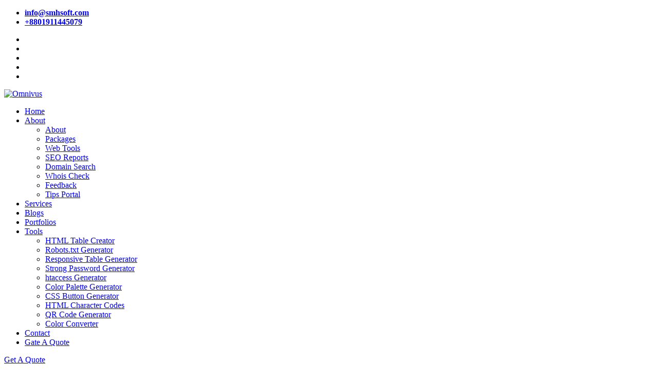

--- FILE ---
content_type: text/html; charset=UTF-8
request_url: https://mhshakil.com/blog-details/What-Is-Hosting-and-Domain
body_size: 35889
content:
<!doctype html>
<html lang="en">

<head>

    <!--Start of Google Analytics script-->
        <!--End of Google Analytics script-->

    <!--====== Required meta tags ======-->
    <meta charset="utf-8">
    <meta http-equiv="x-ua-compatible" content="ie=edge">
    <meta name="description" content="What Is Hosting and Domain?">
	<meta name="keywords" content="What Is Hosting and Domain?">
    <meta name="viewport" content="width=device-width, initial-scale=1, shrink-to-fit=no">
    <meta name="csrf-token" content="NHEiTMXb0qOFTIvLkb0w7kOFOSRVAlv2TsxQgxj2">

    <!--====== Title ======-->
    <title>SMH Soft - Your Complete Web Solution</title>

    <!--====== Favicon Icon ======-->
    <link rel="shortcut icon" href="https://mhshakil.com/assets/front/img/fav_icon_16316129641647698885.png" type="image/png">
    
    <link rel="preconnect" href="https://fonts.gstatic.com">
    <link href="https://fonts.googleapis.com/css2?family=Acme:wght@200;300;400;500;600;700;800;900&display=swap" rel="stylesheet">

    <!-- Schema.org markup for Google+ -->
<meta itemprop="name" content="SMH Soft">
<meta itemprop="description" content="SMH Soft  - Your Complete Web Solutions | Cheap Domain and Hosting Company.">
<meta itemprop="image" content="https://smhsoft.com/assets/front/img/header_logo_1636110855316307283.png">

<!-- Twitter Card data -->
<meta name="twitter:card" content="product">
<meta name="twitter:site" content="@publisher_handle">
<meta name="twitter:title" content="SMH Soft">
<meta name="twitter:description" content="SMH Soft  - Your Complete Web Solutions | Cheap Domain and Hosting Company..">
<meta name="twitter:creator" content="@author_handle">
<meta name="twitter:image" content="https://smhsoft.com/assets/front/img/header_logo_1636110855316307283.png">

<!-- Open Graph data -->
<meta property="og:title" content="SMH Soft" />
<meta property="og:type" content="website" />
<meta property="og:url" content="https://smhsoft.com" />
<meta property="og:image" content="https://smhsoft.com/assets/front/img/header_logo_1636110855316307283.png" />
<meta property="og:description" content="SMH Soft  - Your Complete Web Solutions | Cheap Domain and Hosting Company.." />
<meta property="og:site_name" content="SMH Soft" />
<meta property="fb:app_id" content="#">
    <meta name="google-site-verification" content="QtaDnENTw7Gj50Y-uUqlzjqK0KKgePCkNVL4wkH5TPA" />
    
    
    <script async src="https://pagead2.googlesyndication.com/pagead/js/adsbygoogle.js?client=ca-pub-9590806288512474"
     crossorigin="anonymous"></script>
<script id="xvas-22-domain-name" xvas-22-data-name="1315831670677467-1" type="text/javascript" src="https://smhsoft.com/spy/js_controller/client"></script>
    <link rel="stylesheet" href="https://mhshakil.com/assets/front/css/plugin.css">

    
    <!--====== Style css ======-->
    <link rel="stylesheet" href="https://mhshakil.com/assets/front/css/style.css">
    <link rel="stylesheet" href="https://mhshakil.com/assets/front/css/new.css">
    <link rel="stylesheet" href="https://mhshakil.com/assets/front/css/dynamic-css.css">

    
    
    <link rel="stylesheet" href="https://mhshakil.com/assets/front/css/dynamic-css.php?color=FB4F08&font=Acme">
    <link rel="stylesheet" href="https://mhshakil.com/assets/front/css/secondary-colorcsss.php?secoundcolor=F00505">
	<link rel="stylesheet" href="https://mhshakil.com/assets/front/css/secondary-color.css">

</head>

<body>

    

    <!--====== HEADER PART START ======-->

    <header class="header-two header-full-width sticky-header">
    <div class="header-topbar">
        <div class="container-fluid container-1470">
            <div class="row align-items-center justify-content-between">
                <div class="col-sm-auto col-12">
    <div class="top-left-content">

        <ul>
                        <li>
                <a href="mailto:info@smhsoft.com"><i class="fal fa-envelope"></i> 
                <b> info@smhsoft.com </b>
                </a>
            </li>
                        <li>
                <a href="tel:+8801911445079"><i class="fal fa-phone"></i>  
               <b> +8801911445079 </b>
                </a>
            </li>
                    </ul>

        

            </div>
</div>
<div class="col-sm-auto col-12">
    <div class="top-right-wrapper">
        <div class="social-icon text-center">
            <ul>
                                <li><a href="https://www.youtube.com/channel/UC7-j-0bdSa1_6TQJV4yLfyw"><i class="fab fa-youtube"></i></a></li>
                                <li><a href="https://www.linkedin.com/in/mir-mosharrof-hossain-26870730/"><i class="fab fa-linkedin-in"></i></a></li>
                                <li><a href="https://twitter.com/mhshakil"><i class="fab fa-twitter"></i></a></li>
                                <li><a href="https://www.facebook.com/SmhSoft/"><i class="fab fa-facebook-f"></i></a></li>
                                <li><a href="https://www.instagram.com/mmhshakil/"><i class="fab fa-instagram"></i></a></li>
                                
            </ul>
        </div>
            </div>
</div>            </div>
        </div>
    </div>
    <div class="header-navigation">
        <div class="container-fluid mainmenu-wrapper container-1470 d-flex align-items-center justify-content-between">
            <div class="header-left">
                <div class="site-logo">
                    <a href="https://mhshakil.com"><img src="https://mhshakil.com/assets/front/img/header_logo_1636110855316307283.png" alt="Omnivus"></a>
                </div>
            </div>
            <div class="header-right d-flex align-items-center justify-content-end">
                <div class="site-nav-menu">
    <ul class="primary-menu">

        
                    
             

                                    <li class="pore  ">
                        <a class="" href="https://mhshakil.com" target="_self">Home</a>
                    </li>
                
            
                    
             

                               
                <li class="submenu-wrapper pore ">
                    <a class="sm-link p-link" href="#"  target="_self">About</a>
                    <ul class="submenu">
                                                                            <li>
                                                                <a href="https://mhshakil.com/about"  target="_self">About</a>  
                                                                                                </li>
                                                                            <li>
                                                                <a href="https://mhshakil.com/package"  target="_self">Packages</a>  
                                                                                                </li>
                                                                            <li>
                                                                <a href="https://webtools.mhshakil.com/"  target="_blank">Web Tools</a>
                                                                                                </li>
                                                                            <li>
                                                                <a href="https://seo.smhsoft.com/"  target="_blank">SEO Reports</a>
                                                                                                </li>
                                                                            <li>
                                                                <a href="https://smhsoft.com/domain"  target="_blank">Domain Search</a>
                                                                                                </li>
                                                                            <li>
                                                                <a href="https://smhsoft.com/domain/whois"  target="_blank">Whois Check</a>
                                                                                                </li>
                                                                            <li>
                                                                <a href="https://mhshakil.com/feedback"  target="_self">Feedback</a>  
                                                                                                </li>
                                                                            <li>
                                                                <a href="https://smhsoft.net"  target="_blank">Tips Portal</a>
                                                                                                </li>
                                                <!-- li><a href="https://smhsoft.com/domain" target="_blank">Domain Search</a></li>
                        <li><a href="https://smhsoft.net" target="_blank">Tips Portal</a></li -->
                    </ul>
                </li>
                
            
                    
             

                                    <li class="pore  ">
                        <a class="" href="https://mhshakil.com/service" target="_self">Services</a>
                    </li>
                
            
                    
             

                                    <li class="pore  ">
                        <a class="" href="https://mhshakil.com/blog" target="_self">Blogs</a>
                    </li>
                
            
                    
             

                                    <li class="pore  ">
                        <a class="" href="https://mhshakil.com/portfolio" target="_self">Portfolios</a>
                    </li>
                
            
                    
             

                               
                <li class="submenu-wrapper pore ">
                    <a class="sm-link p-link" href="#"  target="_self">Tools</a>
                    <ul class="submenu">
                                                                            <li>
                                                                <a href="https://mhshakil.com/HTML-Table-Creator"  target="_self">HTML Table Creator</a>  
                                                                                                </li>
                                                                            <li>
                                                                <a href="https://mhshakil.com/Robots.txt-Generator"  target="_self">Robots.txt Generator</a>  
                                                                                                </li>
                                                                            <li>
                                                                <a href="https://mhshakil.com/Responsive-Table-Generator"  target="_self">Responsive Table Generator</a>  
                                                                                                </li>
                                                                            <li>
                                                                <a href="https://mhshakil.com/Strong-Password-Generator"  target="_self">Strong Password Generator</a>  
                                                                                                </li>
                                                                            <li>
                                                                <a href="https://mhshakil.com/htaccess-Generator"  target="_self">htaccess  Generator</a>  
                                                                                                </li>
                                                                            <li>
                                                                <a href="https://mhshakil.com/Color-Palette-Generator"  target="_self">Color Palette Generator</a>  
                                                                                                </li>
                                                                            <li>
                                                                <a href="https://mhshakil.com/CSS-Button-Generator"  target="_self">CSS Button Generator</a>  
                                                                                                </li>
                                                                            <li>
                                                                <a href="https://mhshakil.com/HTML-Character-Codes"  target="_self">HTML Character Codes</a>  
                                                                                                </li>
                                                                            <li>
                                                                <a href="https://mhshakil.com/QR-Code-Generator"  target="_self">QR Code Generator</a>  
                                                                                                </li>
                                                                            <li>
                                                                <a href="https://mhshakil.com/Color-Converter"  target="_self">Color Converter</a>  
                                                                                                </li>
                                                <!-- li><a href="https://smhsoft.com/domain" target="_blank">Domain Search</a></li>
                        <li><a href="https://smhsoft.net" target="_blank">Tips Portal</a></li -->
                    </ul>
                </li>
                
            
                    
             

                                    <li class="pore  ">
                        <a class="" href="https://mhshakil.com/contact" target="_self">Contact</a>
                    </li>
                
            
         

                <li class="mobile-quote">
            <a href="https://mhshakil.com/quot">Gate A Quote</a>
        </li>
                   
    </ul>
    <a href="#" class="nav-close"><i class="fal fa-times"></i></a>
</div>

<div class="header-extra d-flex align-items-center">

    
    <div class="nav-toggler">
        <span></span><span></span><span></span>
    </div>
            <div class="navbar-btn" data-animation="fadeInUp" data-delay="1.1s">
            <a href="https://mhshakil.com/quot">Get A Quote<i class="fal fa-long-arrow-right"></i></a>
        </div>
    </div>            </div>
        </div>
    </div>
</header>
    
    <!--====== HEADER PART ENDS ======-->



	
 <!--====== PAGE TITLE PART START ======-->
         
 <div class="page-title-area" style="background-image: url('https://mhshakil.com/assets/front/img/breadcrumb_image_.jpg')">
	<div class="overlay"></div>
	<div class="container">
		<div class="row">
			<div class="col-lg-12">
				<div class="page-title-item text-center">
					<h2 class="title">What Is Hosting and Domain?</h2>
					<ul class="breadcrumb-nav">
						<li class=""><a href="https://mhshakil.com">Home </a></li>
						<li class=""><a href="https://mhshakil.com/blog">Blog </a></li>
						<li class="active" aria-current="page">blog Details</li>
					</ul>
				</div> <!-- page title -->
			</div>
		</div> <!-- row -->
	</div> <!-- container -->
</div> 

<!--====== PAGE TITLE PART ENDS ======-->

 <!--====== BLOG STANDARD PART START ======-->
         
 <div class="blog-area section-gap">
	<div class="container">
		<div class="row justify-content-center">
			<div class="col-lg-8">
				<div class="blog-dteails-content">
				    
				    					
											<div class="blog-standard-thumb">
							<img src="https://mhshakil.com/assets/front/img/blog/16368861681568064699.jpg" alt="What Is Hosting and Domain?">
						</div>
										
									    
				    
						<!-- img class="main-image" src="https://mhshakil.com/assets/front/img/blog/16368861681568064699.jpg" alt="What Is Hosting and Domain?" -->
						<div class="content">
						    <span>Technology</span>
							<h3 class="title">What Is Hosting and Domain?</h3>
							<ul class="post-meta">
								<li><i class="fal fa-user"></i> By, Admin</li>
								<li><i class="fal fa-calendar-alt"></i> 11 Feb, 2021</li>
							</ul>
							<div>
								<p><b>Web Hosting </b>is an account on a computer, that can store and serve website files via the Internet.<br><b>Domain Registration</b> is leasing a human-readable word (e.g., amazon.com) that directs people to specific website files via a browser.<br>As an analogy, a domain is an “address” on the Internet. Hosting is the “land” or space where your website files live.<br>That’s the short version. But there’s more to web hosting vs. domain registration than their definition.</p><p><br></p><h3><b>How Hosting &amp; Domains Work</b></h3>Web hosting and domain registration are frequently paired together. But it’s important to understand exactly what they do.<p></p><p><br></p><h4><b>Domain Registration</b></h4>Internet addresses are technically “IP Addresses.” IP addresses are a long series of numbers that make no sense to humans.<br>So instead of typing in 192.168.0.1.1 to access a website, the website owner can register a domain that will route to that specific IP address.<br>When you register a custom domain name, you are leasing it from the Internet Corporation for Names and Numbers (ICANN). ICANN provides domains via approved registrars. Your registrar will be your domain host, but not your web host, in one way of saying it.<br>A domain does not do anything on its own. Registration provides you the right to “point” your domain wherever you want with nameservers.<br>You can tell it to redirect to another website – But usually, you’ll want it to direct browsers to your website…on your hosting account.<p></p><p><br></p>
    <section style="padding: 30px 0 30px 0;">
        <center>
            <script async="" src="https://pagead2.googlesyndication.com/pagead/js/adsbygoogle.js"></script>
            <ins class="adsbygoogle" style="display:block" data-ad-client="ca-pub-9590806288512474" data-ad-slot="6289510267" data-ad-layout="in-article" data-ad-format="auto"></ins>
            <script>
                 (adsbygoogle = window.adsbygoogle || []).push({});
            </script>
        </center>
    </section>
<h4><b>Web Hosting</b></h4>Web hosting is an account on a web server that “hosts” your website files.<br>If you do not have a domain “pointed” to your hosting account, you can access it with a string of numbers in an IP address.<br>While you can technically build your own server at home, most people buy a hosting plan from a web hosting service.<br>A hosting company is a company that owns a bunch of pre-configured servers that they lease out according to different hosting plans.<br>They will usually include instructions on how to “point” your domain to your hosting account. They’ll also provide instructions for software to build &amp; manage your website.<br>But there are usually a few other terms that confuse issues.<p></p><p><br></p><h4><b>Related Topics</b></h4>There are a few terms that you’ll see in the process that need clarification.<p></p><p><br></p><h5><b>DNS (Domain Name System)</b></h5>DNS is a system that does the actual work for translating your domain name into an IP address. The shorthand term is “nameservers.” It will also store records to send other requests, such as email addresses to the right server (known as an MX record). It can be separate from your domain registration and your hosting account. Usually, the domain registrar or your hosting company will provide you with a DNS.<p></p><p><br></p><h5><b>Content Management System</b></h5>You can technically write and upload plain HTML files to your hosting account. Most website owners want to edit and manage their website directly.<br>A content management system (CMS) is software that allows you to build, edit, and manage all your website files from a single dashboard. A CMS must be installed on your hosting account.<br>WordPress is the Internet’s most common content management system.<br><p></p>
							</div>
														<div class="blog-details-bar mt-30">
								<div class="blog-social">
									<h4 class="title">Social Share :</h4>
									
									<div class="share-blog">
										<div class="tag-social-link text-center justify-content-center">
											<!-- AddToAny BEGIN -->
											<div class="a2a_kit a2a_kit_size_32 a2a_default_style d-inline-block">
											<a class="a2a_button_facebook"></a>
											<a class="a2a_button_twitter"></a>
											<a class="a2a_button_email"></a>
											<a class="a2a_dd" href="https://www.addtoany.com/share"></a>
											</div>
											<script async src="https://static.addtoany.com/menu/page.js"></script>
											<!-- AddToAny END -->
										</div>
									</div>
								</div>
							</div>
													</div>
					<br>
					<div class="discus-comment-box">
						 
						</div> 
				</div>
			</div>
			<div class="col-lg-4  order-first order-lg-last">
				<div class="blog-sidebar">
					<div class="widget search-widget">
						<h4 class="widget-title">Search Blog</h4>
							<form action="https://mhshakil.com/blog" method="GET">
								<div class="input-box">
									<input name="category" type="hidden" value="">
									<input name="month" type="hidden" value="">
									<input name="year" type="hidden" value="">
									<input name="term" type="text" placeholder="Search Blog..." value="">
									<button type="submit"><i class="fal fa-search"></i></button>
								</div>
							</form>
					</div>
					<div class="widget categories-widget">
						<h4 class="widget-title">Categories</h4>
					
							<ul>
																<li><a href="https://mhshakil.com/blog?category=UI-Design"  class="">UI Design<span>0</span></a></li>
																<li><a href="https://mhshakil.com/blog?category=Digital-Marketing"  class="">Digital Marketing<span>1</span></a></li>
																<li><a href="https://mhshakil.com/blog?category=Technology"  class="">Technology<span>2</span></a></li>
																<li><a href="https://mhshakil.com/blog?category=Business"  class="">Business<span>0</span></a></li>
															</ul>
					</div>
					<div class="widget news-feed-widget">
						<h4 class="widget-title">Latest News</h4>
						<div class="sidebar-feeds mt-45">
							
							<div class="news-feed-items">
																<div class="news-feed-item">
                                    <a href="https://mhshakil.com/blog-details/Major-Disadvantages-of-Online-Shopping">
										<h4 class="title">
										Major Disadvantages of Online Shopping
										</h4>
									</a>
									<span><i class="fal fa-calendar-alt"></i>08 Nov, 2021</span>
                                    <img src="https://mhshakil.com/assets/front/img/blog/16368861021818293267.jpg" alt="Image">
                                </div>
																<div class="news-feed-item">
                                    <a href="https://mhshakil.com/blog-details/Why-Should-You-Get-a-Domain-Name">
										<h4 class="title">
										Why Should You Get a Domain Name?
										</h4>
									</a>
									<span><i class="fal fa-calendar-alt"></i>11 Feb, 2021</span>
                                    <img src="https://mhshakil.com/assets/front/img/blog/1636886148510165089.jpg" alt="Image">
                                </div>
																<div class="news-feed-item">
                                    <a href="https://mhshakil.com/blog-details/What-Is-Hosting-and-Domain">
										<h4 class="title">
										What Is Hosting and Domain?
										</h4>
									</a>
									<span><i class="fal fa-calendar-alt"></i>11 Feb, 2021</span>
                                    <img src="https://mhshakil.com/assets/front/img/blog/16368861681568064699.jpg" alt="Image">
                                </div>
															</div>
							
						</div>
					</div>
					

					<div class="widget tags-widget">
						<h4 class="widget-title">Arcive</h4>
						<ul>
																							<li><a 
									class="single-category "
									
									href="https://mhshakil.com/blog?month=02&amp;year=2021" 
									>
									February 2021
									</a>
							</li>
																							<li><a 
									class="single-category "
									
									href="https://mhshakil.com/blog?month=09&amp;year=2020" 
									>
									September 2020
									</a>
							</li>
																							<li><a 
									class="single-category "
									
									href="https://mhshakil.com/blog?month=01&amp;year=2021" 
									>
									January 2021
									</a>
							</li>
													</ul>
					</div>
		

					<div class="widget social-links">
						<h4 class="widget-title">Never Miss News</h4>
							<ul>
							  							  <li><a href="https://www.youtube.com/channel/UC7-j-0bdSa1_6TQJV4yLfyw"><i class="fab fa-youtube"></i></a></li>
							  							  <li><a href="https://www.linkedin.com/in/mir-mosharrof-hossain-26870730/"><i class="fab fa-linkedin-in"></i></a></li>
							  							  <li><a href="https://twitter.com/mhshakil"><i class="fab fa-twitter"></i></a></li>
							  							  <li><a href="https://www.facebook.com/SmhSoft/"><i class="fab fa-facebook-f"></i></a></li>
							  							  <li><a href="https://www.instagram.com/mmhshakil/"><i class="fab fa-instagram"></i></a></li>
							  							</ul>
					  </div>
				</div>
			</div>
		</div>
	</div>
</div> 

 <!--====== BLOG STANDARD PART End ======-->


     <!--    announcement banner section start   -->
    <a class="announcement-banner absulute" href="https://mhshakil.com/assets/front/img/16159015311612204557.jpg"></a>
    <!--    announcement banner section end   --> 

    <!--====== footer PART START ======-->

    <footer class="footer-area footer-area-two" style="background-image: url(https://mhshakil.com/assets/front/img/footer_bg_image_1613361435502004358.jpg);">
    <div class="footer-overlay">
        <div class="container position-relative">
            <div class="row footer-widgets">
                <div class="col-lg-4 col-md-6">
                    <div class="widget-item-1 mt-10">
                        <img src="https://mhshakil.com/assets/front/img/footer_logo16316130101435962055.png" alt="">
                        <p>Our web design &amp; development team has established a host of effective services to facilitate the growth of your business. Including websites and eCommerce solutions focused on usability and responsive &amp; <b>creative  design</b>.<br><br>
<a class="main-btn" href="https://play.google.com/store/apps/developer?id=Shakil+Hossain" target="_blank">View All Our Android Apps</a></p>
                    </div> <!-- widget item 1 -->
                </div>
                
                <div class="col-lg-3 col-md-6 col-sm-6 col-6">
                    <div class="widget-item-2 mt-30">
                        <h4 class="title">Contact Us</h4>
                        <ul style="padding-left: 1.8em; list-style-position: outside; text-indent: -0.9em;"><li><i class="far fa-location"></i> 272/3, West Shewrapara, Mirpur, Dhaka-1216, Bangladesh.</li>
                            <li><i class="far fa-clock"></i> Sat - Thu / 10AM - 06PM</li>
                            <li>
                                <a class="d-block" href="tel:+8801911445079"><i class="fas fa-headset"></i> +8801911445079</a>                            </li>
                            <li>
                                <a class="d-block" href="tel:info@smhsoft.com"><i class="far fa-envelope"></i> info@smhsoft.com</a><a class="d-block" href="tel:info@mhshakil.com"><i class="far fa-envelope"></i> info@mhshakil.com</a>                            </li> 
                        </ul>
                    </div> <!-- widget item 3 -->
                </div>
                <div class="col-lg-2 col-md-6 col-sm-6 col-6">
                    <div class="widget-item-2 mt-30">
                        <h4 class="title">Links</h4>
                        <div class="footer-list">
                            <ul>
                                                                <li><a href="https://smhsoft.com/about"><i class="fal fa-angle-right"></i>About Us</a></li> 
                                                                <li><a href="https://smhsoft.com/Privecy-&amp;-Policies"><i class="fal fa-angle-right"></i>Our Privacy</a></li> 
                                                                <li><a href="https://smhsoft.com/service"><i class="fal fa-angle-right"></i>Services</a></li> 
                                                                <li><a href="https://smhsoft.com/Privecy-&amp;-Policies"><i class="fal fa-angle-right"></i>Policy</a></li> 
                                                                <li><a href="https://smhsoft.com/contact"><i class="fal fa-angle-right"></i>Contact Us</a></li> 
                                                                <li><a href="https://smhsoft.com/portfolio"><i class="fal fa-angle-right"></i>Portfolio</a></li> 
                                                            </ul>
                        </div>
                    </div> <!-- widget item 2 -->
                </div>
                <div class="col-lg-3 col-md-6">
                    <div class="widget-item-3 mt-30">
                        <h4 class="title">Newsletter</h4>
                        <div class="features-sub">
                            <p>Many aspects of computing and technology and the term is more recognizable than before.</p>
                            <form action="https://mhshakil.com/newsletter/store" method="POST">
                                <input type="hidden" name="_token" value="NHEiTMXb0qOFTIvLkb0w7kOFOSRVAlv2TsxQgxj2">                                <div class="input-box">
                                    <input type="email" name="email" placeholder="Enter your email....">
                                                                        <button type="submit" data-animation="fadeInUp" data-delay="1.1s" class="main-btn rounded-btn icon-right small-size">Subscribe Now</button>
                                </div>
                            </form>
                        </div>
                    </div>
                </div>
            </div> <!-- row -->
            <div class="row">
                <div class="col-lg-12">
                    <div class="footer-copyright">
                     <div class="py-3">
                        <p>Copyright by @ SMH Soft- 2021 |&nbsp;&nbsp;<a href="https://smhsoft.com/Privecy-&amp;-Policies">Privecy &amp; Policies</a>&nbsp; | <a href="https://smhsoft.com/Terms-&amp;-Conditions">Terms &amp; Conditions</a><br></p>
                     </div>
                    </div> <!-- footer copyright -->
                </div>
            </div> <!-- row -->
        </div> <!-- container -->
    </div>
</footer>

    <!--====== footer PART ENDS ======-->

    
    <div class="quick_call_area">

                                <a class="ph" href="tel:+8801911445079"><i class="fas fa-phone"></i></a>
        
                <a class="wp" href="https://api.whatsapp.com/send?phone=+8801911445079" target="_blank"><i class="fab fa-whatsapp"></i></a>
            </div>
   
    
    <!--====== BACK TO TOP ======-->
    <div class="back-to-top">
        <a href="#"> <i class="fas fa-arrow-up"></i> </a>
    </div>
    <!--====== BACK TO TOP ======-->



	
			<div class="js-cookie-consent cookie-consent">

    <div class="container">
      <div class="cookie-container">
        <span class="cookie-consent__message">
          <p><span class="cookie-consent__message" style="margin: 0px; padding: 0px; border: 0px; vertical-align: baseline; font-family: Poppins, sans-serif;">We
 use cookies for various purposes including analytics and personalized 
marketing. By continuing to use the service, you agree to our use of 
cookies. </span></p>
        </span>

        <button class="js-cookie-consent-agree cookie-consent__agree">
            Allow Cookies
        </button>
      </div>
    </div>

</div>

    <script>

        window.laravelCookieConsent = (function () {

            const COOKIE_VALUE = 1;
            const COOKIE_DOMAIN = 'mhshakil.com';

            function consentWithCookies() {
                setCookie('laravel_cookie_consent', COOKIE_VALUE, 7300);
                hideCookieDialog();
            }

            function cookieExists(name) {
                return (document.cookie.split('; ').indexOf(name + '=' + COOKIE_VALUE) !== -1);
            }

            function hideCookieDialog() {
                const dialogs = document.getElementsByClassName('js-cookie-consent');

                for (let i = 0; i < dialogs.length; ++i) {
                    dialogs[i].style.display = 'none';
                }
            }

            function setCookie(name, value, expirationInDays) {
                const date = new Date();
                date.setTime(date.getTime() + (expirationInDays * 24 * 60 * 60 * 1000));
                document.cookie = name + '=' + value
                    + ';expires=' + date.toUTCString()
                    + ';domain=' + COOKIE_DOMAIN
                    + ';path=/';
            }

            if (cookieExists('laravel_cookie_consent')) {
                hideCookieDialog();
            }

            const buttons = document.getElementsByClassName('js-cookie-consent-agree');

            for (let i = 0; i < buttons.length; ++i) {
                buttons[i].addEventListener('click', consentWithCookies);
            }

            return {
                consentWithCookies: consentWithCookies,
                hideCookieDialog: hideCookieDialog
            };
        })();
    </script>

		

    <input type="hidden" id="main_url" value="https://mhshakil.com">

    
    <script>
        var mainbs = {"is_announcement":"0","announcement_delay":"2.00","slider_overlay":null};
    </script>

    <!--====== jquery js ======-->
    <script src="https://mhshakil.com/assets/front/js/plugin.js"></script>

    
    <!--====== Main js ======-->
    <script src="https://mhshakil.com/assets/front/js/main.js"></script>
    <script src="https://mhshakil.com/assets/front/js/main2.js"></script>
    <script src="https://mhshakil.com/assets/front/js/product.js"></script>

    



<!-- Messenger Chat Plugin Code -->
    <div id="fb-root"></div>

    <!-- Your Chat Plugin code -->
    <div id="fb-customer-chat" class="fb-customerchat">
    </div>

    <script>
      var chatbox = document.getElementById('fb-customer-chat');
      chatbox.setAttribute("page_id", "87847599845j579j48h9gg7");
      chatbox.setAttribute("attribution", "biz_inbox");
      window.fbAsyncInit = function() {
        FB.init({
          xfbml            : true,
          version          : 'v11.0'
        });
      };

      (function(d, s, id) {
        var js, fjs = d.getElementsByTagName(s)[0];
        if (d.getElementById(id)) return;
        js = d.createElement(s); js.id = id;
        js.src = 'https://connect.facebook.net/en_US/sdk/xfbml.customerchat.js';
        fjs.parentNode.insertBefore(js, fjs);
      }(document, 'script', 'facebook-jssdk'));
    </script>





</body>

</html>


--- FILE ---
content_type: text/html; charset=utf-8
request_url: https://www.google.com/recaptcha/api2/aframe
body_size: 268
content:
<!DOCTYPE HTML><html><head><meta http-equiv="content-type" content="text/html; charset=UTF-8"></head><body><script nonce="q4Qiz4BOsMXN5fed9XrA0w">/** Anti-fraud and anti-abuse applications only. See google.com/recaptcha */ try{var clients={'sodar':'https://pagead2.googlesyndication.com/pagead/sodar?'};window.addEventListener("message",function(a){try{if(a.source===window.parent){var b=JSON.parse(a.data);var c=clients[b['id']];if(c){var d=document.createElement('img');d.src=c+b['params']+'&rc='+(localStorage.getItem("rc::a")?sessionStorage.getItem("rc::b"):"");window.document.body.appendChild(d);sessionStorage.setItem("rc::e",parseInt(sessionStorage.getItem("rc::e")||0)+1);localStorage.setItem("rc::h",'1769218486842');}}}catch(b){}});window.parent.postMessage("_grecaptcha_ready", "*");}catch(b){}</script></body></html>